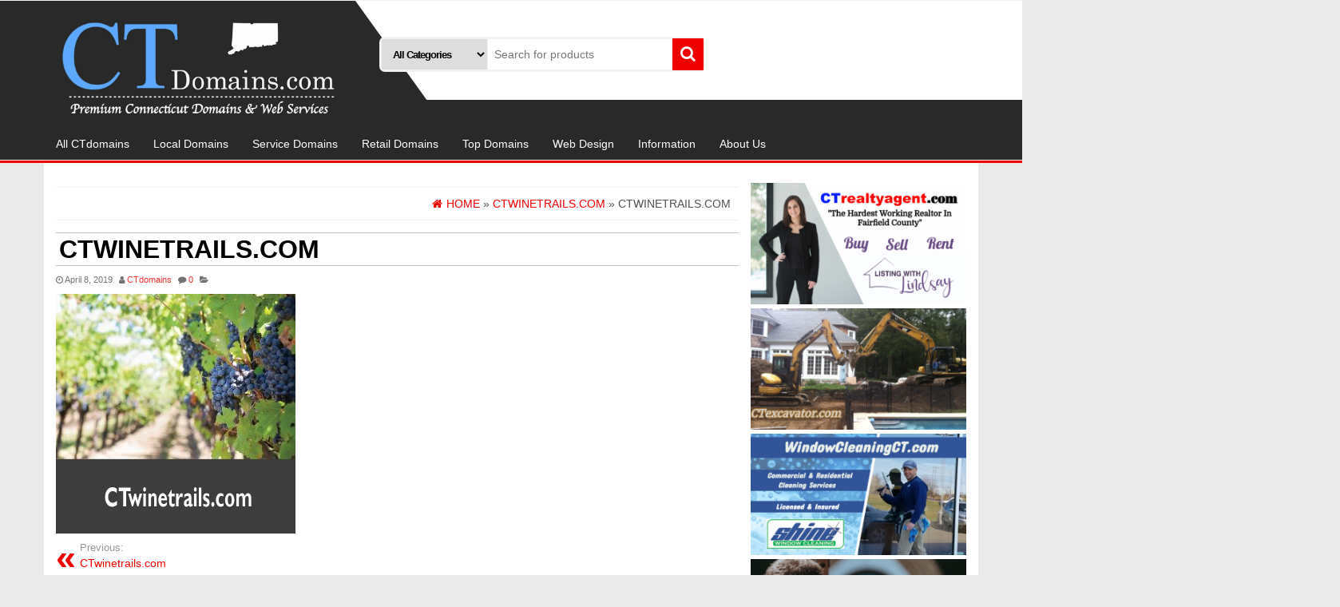

--- FILE ---
content_type: text/html; charset=UTF-8
request_url: https://ctdomains.com/ctwinetrails-com-2
body_size: 11034
content:
<!DOCTYPE html>
<html lang="en-US"
	prefix="og: http://ogp.me/ns#" >
	<head itemscope itemtype="http://schema.org/WebSite">
		<meta http-equiv="content-type" content="text/html; charset=UTF-8" />
		<meta http-equiv="X-UA-Compatible" content="IE=edge">
		<meta name="viewport" content="width=device-width, initial-scale=1.0">
		<link rel="pingback" href="https://ctdomains.com/xmlrpc.php" />
		<title>CTwinetrails.com &#8211; CTdomains.com</title>
<link rel='dns-prefetch' href='//maxcdn.bootstrapcdn.com' />
<link rel='dns-prefetch' href='//s.w.org' />
<link rel="alternate" type="application/rss+xml" title="CTdomains.com &raquo; Feed" href="https://ctdomains.com/feed" />
<link rel="alternate" type="application/rss+xml" title="CTdomains.com &raquo; Comments Feed" href="https://ctdomains.com/comments/feed" />
<link rel="alternate" type="application/rss+xml" title="CTdomains.com &raquo; CTwinetrails.com Comments Feed" href="https://ctdomains.com/feed/?attachment_id=3570" />
		<script type="text/javascript">
			window._wpemojiSettings = {"baseUrl":"https:\/\/s.w.org\/images\/core\/emoji\/11.2.0\/72x72\/","ext":".png","svgUrl":"https:\/\/s.w.org\/images\/core\/emoji\/11.2.0\/svg\/","svgExt":".svg","source":{"concatemoji":"https:\/\/ctdomains.com\/wp-includes\/js\/wp-emoji-release.min.js?ver=5.1.21"}};
			!function(e,a,t){var n,r,o,i=a.createElement("canvas"),p=i.getContext&&i.getContext("2d");function s(e,t){var a=String.fromCharCode;p.clearRect(0,0,i.width,i.height),p.fillText(a.apply(this,e),0,0);e=i.toDataURL();return p.clearRect(0,0,i.width,i.height),p.fillText(a.apply(this,t),0,0),e===i.toDataURL()}function c(e){var t=a.createElement("script");t.src=e,t.defer=t.type="text/javascript",a.getElementsByTagName("head")[0].appendChild(t)}for(o=Array("flag","emoji"),t.supports={everything:!0,everythingExceptFlag:!0},r=0;r<o.length;r++)t.supports[o[r]]=function(e){if(!p||!p.fillText)return!1;switch(p.textBaseline="top",p.font="600 32px Arial",e){case"flag":return s([55356,56826,55356,56819],[55356,56826,8203,55356,56819])?!1:!s([55356,57332,56128,56423,56128,56418,56128,56421,56128,56430,56128,56423,56128,56447],[55356,57332,8203,56128,56423,8203,56128,56418,8203,56128,56421,8203,56128,56430,8203,56128,56423,8203,56128,56447]);case"emoji":return!s([55358,56760,9792,65039],[55358,56760,8203,9792,65039])}return!1}(o[r]),t.supports.everything=t.supports.everything&&t.supports[o[r]],"flag"!==o[r]&&(t.supports.everythingExceptFlag=t.supports.everythingExceptFlag&&t.supports[o[r]]);t.supports.everythingExceptFlag=t.supports.everythingExceptFlag&&!t.supports.flag,t.DOMReady=!1,t.readyCallback=function(){t.DOMReady=!0},t.supports.everything||(n=function(){t.readyCallback()},a.addEventListener?(a.addEventListener("DOMContentLoaded",n,!1),e.addEventListener("load",n,!1)):(e.attachEvent("onload",n),a.attachEvent("onreadystatechange",function(){"complete"===a.readyState&&t.readyCallback()})),(n=t.source||{}).concatemoji?c(n.concatemoji):n.wpemoji&&n.twemoji&&(c(n.twemoji),c(n.wpemoji)))}(window,document,window._wpemojiSettings);
		</script>
		<style type="text/css">
img.wp-smiley,
img.emoji {
	display: inline !important;
	border: none !important;
	box-shadow: none !important;
	height: 1em !important;
	width: 1em !important;
	margin: 0 .07em !important;
	vertical-align: -0.1em !important;
	background: none !important;
	padding: 0 !important;
}
</style>
	<link rel='stylesheet' id='wp-block-library-css'  href='https://ctdomains.com/wp-includes/css/dist/block-library/style.min.css?ver=5.1.21' type='text/css' media='all' />
<link rel='stylesheet' id='wc-vendors-css'  href='https://ctdomains.com/wp-content/plugins/woo-gutenberg-products-block/build/vendors.css?ver=1.4.0' type='text/css' media='all' />
<link rel='stylesheet' id='wc-featured-product-editor-css'  href='https://ctdomains.com/wp-content/plugins/woo-gutenberg-products-block/build/featured-product.css?ver=1.4.0' type='text/css' media='all' />
<link rel='stylesheet' id='acx_smw_widget_style-css'  href='https://ctdomains.com/wp-content/plugins/acurax-social-media-widget/css/style.css?v=3.2.7&#038;ver=5.1.21' type='text/css' media='all' />
<link rel='stylesheet' id='wpos-slick-style-css'  href='https://ctdomains.com/wp-content/plugins/blog-designer-for-post-and-widget/assets/css/slick.css?ver=1.6.2' type='text/css' media='all' />
<link rel='stylesheet' id='bdpw-public-css-css'  href='https://ctdomains.com/wp-content/plugins/blog-designer-for-post-and-widget/assets/css/bdpw-public.css?ver=1.6.2' type='text/css' media='all' />
<link rel='stylesheet' id='cff-css'  href='https://ctdomains.com/wp-content/plugins/custom-facebook-feed/css/cff-style.css?ver=2.8' type='text/css' media='all' />
<link rel='stylesheet' id='sb-font-awesome-css'  href='https://maxcdn.bootstrapcdn.com/font-awesome/4.7.0/css/font-awesome.min.css' type='text/css' media='all' />
<link rel='stylesheet' id='sb_instagram_styles-css'  href='https://ctdomains.com/wp-content/plugins/instagram-feed/css/sb-instagram.min.css?ver=1.11.3' type='text/css' media='all' />
<link rel='stylesheet' id='woocommerce-layout-css'  href='https://ctdomains.com/wp-content/plugins/woocommerce/assets/css/woocommerce-layout.css?ver=3.5.10' type='text/css' media='all' />
<link rel='stylesheet' id='woocommerce-smallscreen-css'  href='https://ctdomains.com/wp-content/plugins/woocommerce/assets/css/woocommerce-smallscreen.css?ver=3.5.10' type='text/css' media='only screen and (max-width: 768px)' />
<link rel='stylesheet' id='woocommerce-general-css'  href='https://ctdomains.com/wp-content/plugins/woocommerce/assets/css/woocommerce.css?ver=3.5.10' type='text/css' media='all' />
<style id='woocommerce-inline-inline-css' type='text/css'>
.woocommerce form .form-row .required { visibility: visible; }
</style>
<link rel='stylesheet' id='cssblog-css'  href='https://ctdomains.com/wp-content/plugins/wp-blog-and-widgets/css/styleblog.css?ver=1.6.1' type='text/css' media='all' />
<link rel='stylesheet' id='bootstrap-css'  href='https://ctdomains.com/wp-content/themes/alpha-store/css/bootstrap.css?ver=3.3.4' type='text/css' media='all' />
<link rel='stylesheet' id='alpha-store-stylesheet-css'  href='https://ctdomains.com/wp-content/themes/alpha-store/style.css?ver=1.4.1' type='text/css' media='all' />
<link rel='stylesheet' id='font-awesome-css'  href='https://ctdomains.com/wp-content/themes/alpha-store/css/font-awesome.min.css?ver=4.7.0' type='text/css' media='all' />
<link rel='stylesheet' id='flexslider-css'  href='https://ctdomains.com/wp-content/themes/alpha-store/css/flexslider.css?ver=2.6.3' type='text/css' media='all' />
<link rel='stylesheet' id='wc-custom-add-to-cart-css'  href='https://ctdomains.com/wp-content/plugins/woo-custom-add-to-cart-button/assets/css/wc-custom-add-to-cart.min.css?ver=1.0' type='text/css' media='all' />
<script type='text/javascript' src='https://ctdomains.com/wp-includes/js/jquery/jquery.js?ver=1.12.4'></script>
<script type='text/javascript' src='https://ctdomains.com/wp-includes/js/jquery/jquery-migrate.min.js?ver=1.4.1'></script>
<script type='text/javascript' src='https://ctdomains.com/wp-content/themes/alpha-store/js/bootstrap.js?ver=3.3.4'></script>
<script type='text/javascript' src='https://ctdomains.com/wp-content/plugins/woocommerce/assets/js/flexslider/jquery.flexslider.min.js?ver=2.7.2'></script>
<script type='text/javascript'>
/* <![CDATA[ */
var objectL10n = {"compare":"Compare Product","qview":"Quick View"};
/* ]]> */
</script>
<script type='text/javascript' src='https://ctdomains.com/wp-content/themes/alpha-store/js/customscript.js?ver=1.3.0'></script>
<link rel='https://api.w.org/' href='https://ctdomains.com/wp-json/' />
<link rel="EditURI" type="application/rsd+xml" title="RSD" href="https://ctdomains.com/xmlrpc.php?rsd" />
<link rel="wlwmanifest" type="application/wlwmanifest+xml" href="https://ctdomains.com/wp-includes/wlwmanifest.xml" /> 
<meta name="generator" content="WordPress 5.1.21" />
<meta name="generator" content="WooCommerce 3.5.10" />
<link rel='shortlink' href='https://ctdomains.com/?p=3570' />
<link rel="alternate" type="application/json+oembed" href="https://ctdomains.com/wp-json/oembed/1.0/embed?url=https%3A%2F%2Fctdomains.com%2Fctwinetrails-com-2" />
<link rel="alternate" type="text/xml+oembed" href="https://ctdomains.com/wp-json/oembed/1.0/embed?url=https%3A%2F%2Fctdomains.com%2Fctwinetrails-com-2&#038;format=xml" />



<!-- Starting Styles For Social Media Icon From Acurax International www.acurax.com -->
<style type='text/css'>
#acx_social_widget img 
{
width: px; 
}
#acx_social_widget 
{
min-width:0px; 
position: static; 
}
</style>
<!-- Ending Styles For Social Media Icon From Acurax International www.acurax.com -->



	<noscript><style>.woocommerce-product-gallery{ opacity: 1 !important; }</style></noscript>
	<style type="text/css" id="custom-background-css">
body.custom-background { background-color: #eaeaea; }
</style>
	<link rel="icon" href="https://ctdomains.com/wp-content/uploads/2018/02/images-60x60.png" sizes="32x32" />
<link rel="icon" href="https://ctdomains.com/wp-content/uploads/2018/02/images.png" sizes="192x192" />
<link rel="apple-touch-icon-precomposed" href="https://ctdomains.com/wp-content/uploads/2018/02/images.png" />
<meta name="msapplication-TileImage" content="https://ctdomains.com/wp-content/uploads/2018/02/images.png" />
		<style type="text/css" id="wp-custom-css">
			@media only screen and (max-width: 968px) {
.responsive #top .mobileMenu {
display: none !important;
}
.mobile_active #advanced_menu_toggle {
    display: none !important;
}
.mobile_active.mobile_menu_tablet #advanced_menu_toggle, .responsive .main_menu {
display: none;
}
.woo-menu-cart {
    display: none !important;
}
.woo-menu-cart {
    display: none !important;
}
}		</style>
		<style id="kirki-inline-styles">.custom-logo-link img{margin-top:20px;margin-bottom:10px;margin-left:0px;margin-right:0px;}h2.site-title a, h1.site-title a{color:#fcfcfc;}h2.site-desc, h3.site-desc{color:#ffffff;}</style>	</head>
	<body id="blog" class="attachment attachment-template-default single single-attachment postid-3570 attachmentid-3570 attachment-jpeg custom-background wp-custom-logo  woocommerce-no-js wc-add-to-cart-no-text" itemscope itemtype="http://schema.org/WebPage">


<div class="container-fluid rsrc-container-header">
	 
	<div class="top-section row">
			</div>
	<div class="header-section row">
		<div class="container">
						<header id="site-header" class="col-md-4 text-center-sm text-center-xs rsrc-header" itemscope itemtype="http://schema.org/Organization" role="banner"> 
									<a href="https://ctdomains.com/" class="custom-logo-link" rel="home" itemprop="url"><img width="1050" height="375" src="https://ctdomains.com/wp-content/uploads/2019/03/cropped-CT-logo-1.jpg" class="custom-logo" alt="CTdomains.com" itemprop="logo" srcset="https://ctdomains.com/wp-content/uploads/2019/03/cropped-CT-logo-1.jpg 1050w, https://ctdomains.com/wp-content/uploads/2019/03/cropped-CT-logo-1-300x107.jpg 300w, https://ctdomains.com/wp-content/uploads/2019/03/cropped-CT-logo-1-768x274.jpg 768w, https://ctdomains.com/wp-content/uploads/2019/03/cropped-CT-logo-1-1024x366.jpg 1024w, https://ctdomains.com/wp-content/uploads/2019/03/cropped-CT-logo-1-600x214.jpg 600w" sizes="(max-width: 1050px) 100vw, 1050px" /></a>				   
			</header>
							<div class="header-right col-md-8" >
					<div class="header-line-search col-md-7"> 
    <div class="top-infobox text-left">
		 
    </div>              
    <div class="header-search-form">
		<form role="search" method="get" action="https://ctdomains.com/">
			<select class="col-sm-4 col-xs-12" name="product_cat">
				<option value="">All Categories</option> 
				<option value="all">All CTdomains (238)</option><option value="services">Service Domains (124)</option><option value="premium">Top Domains (50)</option><option value="retail">Retail Domains (112)</option><option value="local">Local Domains (24)</option>			</select>
			<input type="hidden" name="post_type" value="product" />
			<input class="col-sm-8 col-xs-12" name="s" type="text" placeholder="Search for products"/>
			<button type="submit"><i class="fa fa-search"></i></button>
		</form>
    </div>
</div>															<div class="header-right-triangle" ></div>
				</div>
										<div class="rsrc-top-menu col-md-12 no-gutter">
					<nav id="site-navigation" class="navbar navbar-inverse" role="navigation" itemscope itemtype="http://schema.org/SiteNavigationElement">
	                    <div class="navbar-header">
	                        <button type="button" class="navbar-toggle" data-toggle="collapse" data-target=".navbar-1-collapse">
	                            <span class="sr-only">Toggle navigation</span>
	                            <span class="icon-bar"></span>
	                            <span class="icon-bar"></span>
	                            <span class="icon-bar"></span>
	                        </button>
							<div class="navbar-text visible-xs">Menu</div>
	                    </div>
						<div class="collapse navbar-collapse navbar-1-collapse"><ul id="menu-main" class="nav navbar-nav"><li id="menu-item-1884" class="menu-item menu-item-type-post_type menu-item-object-page menu-item-1884"><a title="All CTdomains" href="https://ctdomains.com/all-ctdomains">All CTdomains</a></li>
<li id="menu-item-1881" class="menu-item menu-item-type-post_type menu-item-object-page menu-item-1881"><a title="Local Domains" href="https://ctdomains.com/local">Local Domains</a></li>
<li id="menu-item-1879" class="menu-item menu-item-type-post_type menu-item-object-page menu-item-1879"><a title="Service Domains" href="https://ctdomains.com/services">Service Domains</a></li>
<li id="menu-item-1880" class="menu-item menu-item-type-post_type menu-item-object-page menu-item-1880"><a title="Retail Domains" href="https://ctdomains.com/general">Retail Domains</a></li>
<li id="menu-item-1878" class="menu-item menu-item-type-post_type menu-item-object-page menu-item-1878"><a title="Top Domains" href="https://ctdomains.com/top">Top Domains</a></li>
<li id="menu-item-1513" class="menu-item menu-item-type-post_type menu-item-object-page menu-item-1513"><a title="Web Design" href="https://ctdomains.com/web-design">Web Design</a></li>
<li id="menu-item-1828" class="menu-item menu-item-type-post_type menu-item-object-page menu-item-1828"><a title="Information" href="https://ctdomains.com/about-us">Information</a></li>
<li id="menu-item-2875" class="menu-item menu-item-type-post_type menu-item-object-page menu-item-2875"><a title="About Us" href="https://ctdomains.com/about-us-2">About Us</a></li>
</ul></div>					</nav>
				</div>
					</div> 
	</div>
</div>
<div class="container rsrc-container" role="main">   

<!-- start content container -->
<!-- start content container -->
<div class="row rsrc-content">    
	    
	    
	<article class="col-md-9 rsrc-main" itemscope itemtype="http://schema.org/BlogPosting">
		<link itemprop="mainEntityOfPage" href="https://ctdomains.com/ctwinetrails-com-2" />
		         
				<div id="breadcrumbs" ><div class="breadcrumbs-inner text-right"><span itemscope itemtype="http://data-vocabulary.org/Breadcrumb"><a itemprop="url" href="https://ctdomains.com"><i class="fa fa-home"></i><span itemprop="title">Home</span></a></span> &raquo;  <span itemscope itemtype="http://data-vocabulary.org/Breadcrumb"><a itemprop="url" href="https://ctdomains.com/ctwinetrails-com-2"><span itemprop="title">CTwinetrails.com</span></a></span>  &raquo;  CTwinetrails.com</div></div>         
				          
				<div class="rsrc-post-content post-3570 attachment type-attachment status-inherit hentry">                            
					<header>                              
						<h1 class="entry-title page-header" itemprop="headline">
							CTwinetrails.com						</h1>                              
						<p class="post-meta">
	<span class="fa fa-clock-o"></span><time class="posted-on published" datetime="2019-04-08" itemprop="datePublished">April 8, 2019</time>
	<span class="fa fa-user"></span><span class="author-link" itemprop="author"><a href="https://ctdomains.com/author/ctdomains" title="Posts by CTdomains" rel="author">CTdomains</a></span>
	<span class="fa fa-comment"></span><span class="comments-meta"><a href="https://ctdomains.com/ctwinetrails-com-2#respond" class="comments-link" >0</a></span>
	<span class="fa fa-folder-open"></span>
			<meta content="2019-04-11" itemprop="dateModified"/>
	<div itemprop="publisher" itemscope itemtype="https://schema.org/Organization"><div itemprop="logo" itemscope itemtype="https://schema.org/ImageObject"><meta itemprop="url" content="https://ctdomains.com/wp-content/uploads/2019/03/cropped-CT-logo-1.jpg"><meta itemprop="width" content="1050"><meta itemprop="height" content="375"></div><meta itemprop="name" content="CTdomains.com"></div></p>                            
					</header>                            
					<div class="entry-content" itemprop="articleBody">                              
						<p class="attachment"><a href='https://ctdomains.com/wp-content/uploads/2019/04/CTwinetrails.com_.jpg'><img width="300" height="300" src="https://ctdomains.com/wp-content/uploads/2019/04/CTwinetrails.com_-300x300.jpg" class="attachment-medium size-medium" alt="" srcset="https://ctdomains.com/wp-content/uploads/2019/04/CTwinetrails.com_-300x300.jpg 300w, https://ctdomains.com/wp-content/uploads/2019/04/CTwinetrails.com_-150x150.jpg 150w, https://ctdomains.com/wp-content/uploads/2019/04/CTwinetrails.com_-60x60.jpg 60w, https://ctdomains.com/wp-content/uploads/2019/04/CTwinetrails.com_.jpg 600w, https://ctdomains.com/wp-content/uploads/2019/04/CTwinetrails.com_-100x100.jpg 100w" sizes="(max-width: 300px) 100vw, 300px" /></a></p>
                            
					</div>                               
															<div class="post-navigation row">
						<div class="post-previous col-md-6"><a href="https://ctdomains.com/ctwinetrails-com-2" rel="prev"><span class="meta-nav">Previous:</span> CTwinetrails.com</a></div>
						<div class="post-next col-md-6"></div>
					</div> 
					<!-- Start Related Posts -->
<!-- End Related Posts -->
                             
					<div class="postauthor-container">
	<div class="postauthor-title">
		<h4>About The Author</h4>
	</div>
	<div class="postauthor-content">	
		<img alt='' src='https://secure.gravatar.com/avatar/0e2138399128ac87da7f29c7f9b9dfbe?s=100&#038;d=mm&#038;r=g' srcset='https://secure.gravatar.com/avatar/0e2138399128ac87da7f29c7f9b9dfbe?s=200&#038;d=mm&#038;r=g 2x' class='avatar avatar-100 photo' height='100' width='100' />		<h5 class="vcard"><span class="fn"><a href="https://ctdomains.com/author/ctdomains" title="Posts by CTdomains" rel="author">CTdomains</a></span></h5>
		<p></p>
	</div>	
</div>                             
						<div class="clear"></div>
	<div class="rsrc-comments" itemscope itemtype="http://schema.org/UserComments">
		<a name="comments"></a>
						<div class="well">	<div id="respond" class="comment-respond">
		<h3 id="reply-title" class="comment-reply-title">Leave a Reply <small><a rel="nofollow" id="cancel-comment-reply-link" href="/ctwinetrails-com-2#respond" style="display:none;">Cancel reply</a></small></h3>			<form action="https://ctdomains.com/wp-comments-post.php" method="post" id="commentform" class="comment-form">
				<p class="comment-notes"><span id="email-notes">Your email address will not be published.</span> Required fields are marked <span class="required">*</span></p><p class="comment-form-comment"><label for="comment">Comment</label> <textarea id="comment" name="comment" cols="45" rows="8" maxlength="65525" required="required"></textarea></p><p class="comment-form-author"><label for="author">Name <span class="required">*</span></label> <input id="author" name="author" type="text" value="" size="30" maxlength="245" required='required' /></p>
<p class="comment-form-email"><label for="email">Email <span class="required">*</span></label> <input id="email" name="email" type="text" value="" size="30" maxlength="100" aria-describedby="email-notes" required='required' /></p>
<p class="comment-form-url"><label for="url">Website</label> <input id="url" name="url" type="text" value="" size="30" maxlength="200" /></p>
<p class="form-submit"><input name="submit" type="submit" id="submit" class="submit" value="Post Comment" /> <input type='hidden' name='comment_post_ID' value='3570' id='comment_post_ID' />
<input type='hidden' name='comment_parent' id='comment_parent' value='0' />
</p>			</form>
			</div><!-- #respond -->
	</div>
					</div>
                         
				</div>        
			        
		    
	</article>    
	    
		<aside id="sidebar" class="col-md-3 rsrc-right" role="complementary" itemscope itemtype="http://schema.org/WPSideBar">
		<aside id="media_image-25" class="widget widget_media_image"><a href="http://listingwithlindsay.com"><img width="300" height="169" src="https://ctdomains.com/wp-content/uploads/2019/03/ctrealtyagent-4-300x169.png" class="image wp-image-3257  attachment-medium size-medium" alt="" style="max-width: 100%; height: auto;" srcset="https://ctdomains.com/wp-content/uploads/2019/03/ctrealtyagent-4-300x169.png 300w, https://ctdomains.com/wp-content/uploads/2019/03/ctrealtyagent-4.png 560w" sizes="(max-width: 300px) 100vw, 300px" /></a></aside><aside id="media_image-27" class="widget widget_media_image"><a href="http://ctexcavator.com"><img width="300" height="169" src="https://ctdomains.com/wp-content/uploads/2019/03/CTexcavator-box-300x169.png" class="image wp-image-3264  attachment-medium size-medium" alt="" style="max-width: 100%; height: auto;" srcset="https://ctdomains.com/wp-content/uploads/2019/03/CTexcavator-box-300x169.png 300w, https://ctdomains.com/wp-content/uploads/2019/03/CTexcavator-box.png 560w" sizes="(max-width: 300px) 100vw, 300px" /></a></aside><aside id="media_image-28" class="widget widget_media_image"><a href="http://windowcleaningct.com"><img width="300" height="169" src="https://ctdomains.com/wp-content/uploads/2019/03/windowcleaningct-1-300x169.png" class="image wp-image-3266  attachment-medium size-medium" alt="" style="max-width: 100%; height: auto;" srcset="https://ctdomains.com/wp-content/uploads/2019/03/windowcleaningct-1-300x169.png 300w, https://ctdomains.com/wp-content/uploads/2019/03/windowcleaningct-1.png 560w" sizes="(max-width: 300px) 100vw, 300px" /></a></aside><aside id="media_image-22" class="widget widget_media_image"><a href="https://ctdomains.com/about-us-2"><img width="300" height="150" src="https://ctdomains.com/wp-content/uploads/2019/02/target-market-300x150.png" class="image wp-image-2778  attachment-medium size-medium" alt="" style="max-width: 100%; height: auto;" srcset="https://ctdomains.com/wp-content/uploads/2019/02/target-market-300x150.png 300w, https://ctdomains.com/wp-content/uploads/2019/02/target-market-768x384.png 768w, https://ctdomains.com/wp-content/uploads/2019/02/target-market.png 1024w, https://ctdomains.com/wp-content/uploads/2019/02/target-market-600x300.png 600w" sizes="(max-width: 300px) 100vw, 300px" /></a></aside><aside id="media_video-2" class="widget widget_media_video"><div style="width:100%;" class="wp-video"><!--[if lt IE 9]><script>document.createElement('video');</script><![endif]-->
<video class="wp-video-shortcode" id="video-3570-1" preload="metadata" controls="controls"><source type="video/youtube" src="https://www.youtube.com/watch?v=2ZUQ2Szu-JI&#038;_=1" /><a href="https://www.youtube.com/watch?v=2ZUQ2Szu-JI">https://www.youtube.com/watch?v=2ZUQ2Szu-JI</a></video></div></aside><aside id="woocommerce_products-3" class="widget woocommerce widget_products"><h3 class="widget-title">Others Recently Viewed:</h3><ul class="product_list_widget"><li>
	
	<a href="https://ctdomains.com/product/ctemergency-com">
		<img width="300" height="300" src="https://ctdomains.com/wp-content/uploads/2018/01/emergency-300x300.jpg" class="attachment-woocommerce_thumbnail size-woocommerce_thumbnail" alt="" srcset="https://ctdomains.com/wp-content/uploads/2018/01/emergency-300x300.jpg 300w, https://ctdomains.com/wp-content/uploads/2018/01/emergency-100x100.jpg 100w, https://ctdomains.com/wp-content/uploads/2018/01/emergency.jpg 600w, https://ctdomains.com/wp-content/uploads/2018/01/emergency-150x150.jpg 150w, https://ctdomains.com/wp-content/uploads/2018/01/emergency-60x60.jpg 60w" sizes="(max-width: 300px) 100vw, 300px" />		<span class="product-title">CTemergency.com</span>
	</a>

				
	<span class="woocommerce-Price-amount amount"><span class="woocommerce-Price-currencySymbol">&#36;</span>3,450.00</span>
	</li>
<li>
	
	<a href="https://ctdomains.com/product/ctgiftstore-com">
		<img width="300" height="300" src="https://ctdomains.com/wp-content/uploads/2019/03/Product-Template-A-D-300x300.jpg" class="attachment-woocommerce_thumbnail size-woocommerce_thumbnail" alt="" srcset="https://ctdomains.com/wp-content/uploads/2019/03/Product-Template-A-D-300x300.jpg 300w, https://ctdomains.com/wp-content/uploads/2019/03/Product-Template-A-D-150x150.jpg 150w, https://ctdomains.com/wp-content/uploads/2019/03/Product-Template-A-D-60x60.jpg 60w, https://ctdomains.com/wp-content/uploads/2019/03/Product-Template-A-D.jpg 600w, https://ctdomains.com/wp-content/uploads/2019/03/Product-Template-A-D-100x100.jpg 100w" sizes="(max-width: 300px) 100vw, 300px" />		<span class="product-title">CTgiftstore.com</span>
	</a>

				
	<span class="woocommerce-Price-amount amount"><span class="woocommerce-Price-currencySymbol">&#36;</span>2,895.00</span>
	</li>
<li>
	
	<a href="https://ctdomains.com/product/ctadvertisements-com">
		<img width="300" height="300" src="https://ctdomains.com/wp-content/uploads/2019/04/ctadvertisements.com_-300x300.jpg" class="attachment-woocommerce_thumbnail size-woocommerce_thumbnail" alt="" srcset="https://ctdomains.com/wp-content/uploads/2019/04/ctadvertisements.com_-300x300.jpg 300w, https://ctdomains.com/wp-content/uploads/2019/04/ctadvertisements.com_-150x150.jpg 150w, https://ctdomains.com/wp-content/uploads/2019/04/ctadvertisements.com_-60x60.jpg 60w, https://ctdomains.com/wp-content/uploads/2019/04/ctadvertisements.com_.jpg 600w, https://ctdomains.com/wp-content/uploads/2019/04/ctadvertisements.com_-100x100.jpg 100w" sizes="(max-width: 300px) 100vw, 300px" />		<span class="product-title">CTadvertisements.com</span>
	</a>

				
	<span class="woocommerce-Price-amount amount"><span class="woocommerce-Price-currencySymbol">&#36;</span>5,795.00</span>
	</li>
<li>
	
	<a href="https://ctdomains.com/product/ctairconditioner-com">
		<img width="300" height="300" src="https://ctdomains.com/wp-content/uploads/2019/03/airconditioner-300x300.jpg" class="attachment-woocommerce_thumbnail size-woocommerce_thumbnail" alt="" srcset="https://ctdomains.com/wp-content/uploads/2019/03/airconditioner-300x300.jpg 300w, https://ctdomains.com/wp-content/uploads/2019/03/airconditioner-150x150.jpg 150w, https://ctdomains.com/wp-content/uploads/2019/03/airconditioner-60x60.jpg 60w, https://ctdomains.com/wp-content/uploads/2019/03/airconditioner.jpg 600w, https://ctdomains.com/wp-content/uploads/2019/03/airconditioner-100x100.jpg 100w" sizes="(max-width: 300px) 100vw, 300px" />		<span class="product-title">CTairconditioner.com</span>
	</a>

				
	<span class="woocommerce-Price-amount amount"><span class="woocommerce-Price-currencySymbol">&#36;</span>3,775.00</span>
	</li>
<li>
	
	<a href="https://ctdomains.com/product/ctcreamery-com">
		<img width="300" height="300" src="https://ctdomains.com/wp-content/uploads/2019/03/creamery-1-300x300.jpg" class="attachment-woocommerce_thumbnail size-woocommerce_thumbnail" alt="" srcset="https://ctdomains.com/wp-content/uploads/2019/03/creamery-1-300x300.jpg 300w, https://ctdomains.com/wp-content/uploads/2019/03/creamery-1-150x150.jpg 150w, https://ctdomains.com/wp-content/uploads/2019/03/creamery-1-60x60.jpg 60w, https://ctdomains.com/wp-content/uploads/2019/03/creamery-1.jpg 600w, https://ctdomains.com/wp-content/uploads/2019/03/creamery-1-100x100.jpg 100w" sizes="(max-width: 300px) 100vw, 300px" />		<span class="product-title">CTcreamery.com</span>
	</a>

				
	<span class="woocommerce-Price-amount amount"><span class="woocommerce-Price-currencySymbol">&#36;</span>6,325.00</span>
	</li>
<li>
	
	<a href="https://ctdomains.com/product/ctwelders-com">
		<img width="300" height="300" src="https://ctdomains.com/wp-content/uploads/2019/03/welders-300x300.jpg" class="attachment-woocommerce_thumbnail size-woocommerce_thumbnail" alt="" srcset="https://ctdomains.com/wp-content/uploads/2019/03/welders-300x300.jpg 300w, https://ctdomains.com/wp-content/uploads/2019/03/welders-150x150.jpg 150w, https://ctdomains.com/wp-content/uploads/2019/03/welders-60x60.jpg 60w, https://ctdomains.com/wp-content/uploads/2019/03/welders.jpg 600w, https://ctdomains.com/wp-content/uploads/2019/03/welders-100x100.jpg 100w" sizes="(max-width: 300px) 100vw, 300px" />		<span class="product-title">CTwelders.com</span>
	</a>

				
	<span class="woocommerce-Price-amount amount"><span class="woocommerce-Price-currencySymbol">&#36;</span>2,995.00</span>
	</li>
<li>
	
	<a href="https://ctdomains.com/product/ctbutchers-com">
		<img width="300" height="300" src="https://ctdomains.com/wp-content/uploads/2019/04/CTbutchers.com_-300x300.jpg" class="attachment-woocommerce_thumbnail size-woocommerce_thumbnail" alt="" srcset="https://ctdomains.com/wp-content/uploads/2019/04/CTbutchers.com_-300x300.jpg 300w, https://ctdomains.com/wp-content/uploads/2019/04/CTbutchers.com_-150x150.jpg 150w, https://ctdomains.com/wp-content/uploads/2019/04/CTbutchers.com_-60x60.jpg 60w, https://ctdomains.com/wp-content/uploads/2019/04/CTbutchers.com_.jpg 600w, https://ctdomains.com/wp-content/uploads/2019/04/CTbutchers.com_-100x100.jpg 100w" sizes="(max-width: 300px) 100vw, 300px" />		<span class="product-title">CTbutchers.com</span>
	</a>

				
	<span class="woocommerce-Price-amount amount"><span class="woocommerce-Price-currencySymbol">&#36;</span>4,635.00</span>
	</li>
<li>
	
	<a href="https://ctdomains.com/product/ctridgefield-com">
		<img width="300" height="300" src="https://ctdomains.com/wp-content/uploads/2018/01/RIDGEFIELD-300x300.jpg" class="attachment-woocommerce_thumbnail size-woocommerce_thumbnail" alt="" srcset="https://ctdomains.com/wp-content/uploads/2018/01/RIDGEFIELD-300x300.jpg 300w, https://ctdomains.com/wp-content/uploads/2018/01/RIDGEFIELD-100x100.jpg 100w, https://ctdomains.com/wp-content/uploads/2018/01/RIDGEFIELD.jpg 600w, https://ctdomains.com/wp-content/uploads/2018/01/RIDGEFIELD-150x150.jpg 150w, https://ctdomains.com/wp-content/uploads/2018/01/RIDGEFIELD-60x60.jpg 60w" sizes="(max-width: 300px) 100vw, 300px" />		<span class="product-title">CTridgefield.com</span>
	</a>

				
	<span class="woocommerce-Price-amount amount"><span class="woocommerce-Price-currencySymbol">&#36;</span>5,000.00</span>
	</li>
<li>
	
	<a href="https://ctdomains.com/product/buy-ctrenting-com">
		<img width="300" height="300" src="https://ctdomains.com/wp-content/uploads/2019/04/CTrenting.com_-300x300.jpg" class="attachment-woocommerce_thumbnail size-woocommerce_thumbnail" alt="" srcset="https://ctdomains.com/wp-content/uploads/2019/04/CTrenting.com_-300x300.jpg 300w, https://ctdomains.com/wp-content/uploads/2019/04/CTrenting.com_-150x150.jpg 150w, https://ctdomains.com/wp-content/uploads/2019/04/CTrenting.com_-60x60.jpg 60w, https://ctdomains.com/wp-content/uploads/2019/04/CTrenting.com_.jpg 600w, https://ctdomains.com/wp-content/uploads/2019/04/CTrenting.com_-100x100.jpg 100w" sizes="(max-width: 300px) 100vw, 300px" />		<span class="product-title">Buy CTrenting.com</span>
	</a>

				
	<span class="woocommerce-Price-amount amount"><span class="woocommerce-Price-currencySymbol">&#36;</span>4,625.00</span>
	</li>
<li>
	
	<a href="https://ctdomains.com/product/cthibachi-com">
		<img width="300" height="300" src="https://ctdomains.com/wp-content/uploads/2019/03/hibachi-1-300x300.jpg" class="attachment-woocommerce_thumbnail size-woocommerce_thumbnail" alt="" srcset="https://ctdomains.com/wp-content/uploads/2019/03/hibachi-1-300x300.jpg 300w, https://ctdomains.com/wp-content/uploads/2019/03/hibachi-1-150x150.jpg 150w, https://ctdomains.com/wp-content/uploads/2019/03/hibachi-1-60x60.jpg 60w, https://ctdomains.com/wp-content/uploads/2019/03/hibachi-1.jpg 600w, https://ctdomains.com/wp-content/uploads/2019/03/hibachi-1-100x100.jpg 100w" sizes="(max-width: 300px) 100vw, 300px" />		<span class="product-title">CThibachi.com</span>
	</a>

				
	<span class="woocommerce-Price-amount amount"><span class="woocommerce-Price-currencySymbol">&#36;</span>5,625.00</span>
	</li>
<li>
	
	<a href="https://ctdomains.com/product/ctgarbage-com">
		<img width="300" height="300" src="https://ctdomains.com/wp-content/uploads/2018/01/garbage-300x300.jpg" class="attachment-woocommerce_thumbnail size-woocommerce_thumbnail" alt="" srcset="https://ctdomains.com/wp-content/uploads/2018/01/garbage-300x300.jpg 300w, https://ctdomains.com/wp-content/uploads/2018/01/garbage-100x100.jpg 100w, https://ctdomains.com/wp-content/uploads/2018/01/garbage.jpg 600w, https://ctdomains.com/wp-content/uploads/2018/01/garbage-150x150.jpg 150w, https://ctdomains.com/wp-content/uploads/2018/01/garbage-60x60.jpg 60w" sizes="(max-width: 300px) 100vw, 300px" />		<span class="product-title">CTgarbage.com</span>
	</a>

				
	<span class="woocommerce-Price-amount amount"><span class="woocommerce-Price-currencySymbol">&#36;</span>4,250.00</span>
	</li>
<li>
	
	<a href="https://ctdomains.com/product/cthomeadvisor-com">
		<img width="300" height="300" src="https://ctdomains.com/wp-content/uploads/2019/02/home-advisor-1-300x300.jpg" class="attachment-woocommerce_thumbnail size-woocommerce_thumbnail" alt="" srcset="https://ctdomains.com/wp-content/uploads/2019/02/home-advisor-1-300x300.jpg 300w, https://ctdomains.com/wp-content/uploads/2019/02/home-advisor-1-150x150.jpg 150w, https://ctdomains.com/wp-content/uploads/2019/02/home-advisor-1-60x60.jpg 60w, https://ctdomains.com/wp-content/uploads/2019/02/home-advisor-1.jpg 600w, https://ctdomains.com/wp-content/uploads/2019/02/home-advisor-1-100x100.jpg 100w" sizes="(max-width: 300px) 100vw, 300px" />		<span class="product-title">CThomeadvisor.com</span>
	</a>

				
	<span class="woocommerce-Price-amount amount"><span class="woocommerce-Price-currencySymbol">&#36;</span>2,450.00</span>
	</li>
<li>
	
	<a href="https://ctdomains.com/product/ctcement-com">
		<img width="300" height="300" src="https://ctdomains.com/wp-content/uploads/2018/01/cement-300x300.png" class="attachment-woocommerce_thumbnail size-woocommerce_thumbnail" alt="" srcset="https://ctdomains.com/wp-content/uploads/2018/01/cement-300x300.png 300w, https://ctdomains.com/wp-content/uploads/2018/01/cement-100x100.png 100w, https://ctdomains.com/wp-content/uploads/2018/01/cement.png 600w, https://ctdomains.com/wp-content/uploads/2018/01/cement-150x150.png 150w, https://ctdomains.com/wp-content/uploads/2018/01/cement-60x60.png 60w" sizes="(max-width: 300px) 100vw, 300px" />		<span class="product-title">CTcement.com</span>
	</a>

				
	<span class="woocommerce-Price-amount amount"><span class="woocommerce-Price-currencySymbol">&#36;</span>4,550.00</span>
	</li>
<li>
	
	<a href="https://ctdomains.com/product/ctfleamarkets-com">
		<img width="300" height="300" src="https://ctdomains.com/wp-content/uploads/2019/04/CTfleamarkets.com_-300x300.jpg" class="attachment-woocommerce_thumbnail size-woocommerce_thumbnail" alt="" srcset="https://ctdomains.com/wp-content/uploads/2019/04/CTfleamarkets.com_-300x300.jpg 300w, https://ctdomains.com/wp-content/uploads/2019/04/CTfleamarkets.com_-150x150.jpg 150w, https://ctdomains.com/wp-content/uploads/2019/04/CTfleamarkets.com_-60x60.jpg 60w, https://ctdomains.com/wp-content/uploads/2019/04/CTfleamarkets.com_.jpg 600w, https://ctdomains.com/wp-content/uploads/2019/04/CTfleamarkets.com_-100x100.jpg 100w" sizes="(max-width: 300px) 100vw, 300px" />		<span class="product-title">CTfleamarkets.com</span>
	</a>

				
	<span class="woocommerce-Price-amount amount"><span class="woocommerce-Price-currencySymbol">&#36;</span>3,325.00</span>
	</li>
<li>
	
	<a href="https://ctdomains.com/product/ctwinetaste-com">
		<img width="300" height="300" src="https://ctdomains.com/wp-content/uploads/2019/02/winetaste-300x300.jpg" class="attachment-woocommerce_thumbnail size-woocommerce_thumbnail" alt="" srcset="https://ctdomains.com/wp-content/uploads/2019/02/winetaste-300x300.jpg 300w, https://ctdomains.com/wp-content/uploads/2019/02/winetaste-150x150.jpg 150w, https://ctdomains.com/wp-content/uploads/2019/02/winetaste-60x60.jpg 60w, https://ctdomains.com/wp-content/uploads/2019/02/winetaste.jpg 600w, https://ctdomains.com/wp-content/uploads/2019/02/winetaste-100x100.jpg 100w" sizes="(max-width: 300px) 100vw, 300px" />		<span class="product-title">CTwinetaste.com</span>
	</a>

				
	<span class="woocommerce-Price-amount amount"><span class="woocommerce-Price-currencySymbol">&#36;</span>3,450.00</span>
	</li>
</ul></aside><aside id="custom_html-6" class="widget_text widget widget_custom_html"><div class="textwidget custom-html-widget"><a href="https://sedo.com/?language=us&partnerid=324083" target="_parent">
    <img src="https://cdn.sedo.com/fileadmin/images/banner/en/Sedo_Banner_336280_04.jpg" width="336" height="280">
</a></div></aside>	</aside>
</div>
<!-- end content container --><!-- end content container -->

</div> <!-- end main container -->
<div class="container-fluid rsrc-footer">    
			<div class="container">
			<div id="content-footer-section" class="row clearfix">
				<div id="text-3" class="widget widget_text col-md-3">			<div class="textwidget"><p><b><a href="https://ctdomains.com/contact-us">Contact</a></b></p>
</div>
		</div><div id="text-7" class="widget widget_text col-md-3">			<div class="textwidget"><p><a style="font-weight: bold;" href="https://ctdomains.com/author/ctdomains">Blog</a></p>
</div>
		</div><div id="text-8" class="widget widget_text col-md-3">			<div class="textwidget"><p><a href="https://ctdomains.com/advertising"><b>Advertise</b></a></p>
</div>
		</div><div id="text-11" class="widget widget_text col-md-3">			<div class="textwidget"><p><b><a href="https://sedo.com/search/?member=001771a9e0c8b215966445ed70dfeb177f4b0b1c">Sedo</a> </b></p>
</div>
		</div><div id="text-6" class="widget widget_text col-md-3">			<div class="textwidget"><p><b> Sell Domain                                                 </b></p>
</div>
		</div><div id="text-12" class="widget widget_text col-md-3">			<div class="textwidget"><p><strong><a href="https://ctdomains.com/local-directory">Local Directory</a></strong></p>
</div>
		</div><div id="text-9" class="widget widget_text col-md-3">			<div class="textwidget"><p><b><a href="https://ctdomains.com/privacy-policy">Privacy Policy</a></b></p>
</div>
		</div><div id="text-5" class="widget widget_text col-md-3">			<div class="textwidget"><p><a href="https://sedo-us1.custhelp.com/app/answers/list/page/1/p/4/search/1#s=[base64]"><b>FAQ</b></a></p>
</div>
		</div>			</div>
		</div>
	    <div class="rsrc-copyright">    
		<footer id="colophon" class="container" role="contentinfo" itemscope itemtype="http://schema.org/WPFooter">
					  
			<div>
		</footer>
		<div id="back-top">
			<a href="#top"><span></span></a>
		</div>
    <div>
</div>
<div>
<!-- end footer container -->

<!-- Custom Facebook Feed JS -->
<script type="text/javascript">
var cfflinkhashtags = "true";
</script>
<!-- Instagram Feed JS -->
<script type="text/javascript">
var sbiajaxurl = "https://ctdomains.com/wp-admin/admin-ajax.php";
</script>
	<script type="text/javascript">
		var c = document.body.className;
		c = c.replace(/woocommerce-no-js/, 'woocommerce-js');
		document.body.className = c;
	</script>
	<link rel='stylesheet' id='mediaelement-css'  href='https://ctdomains.com/wp-includes/js/mediaelement/mediaelementplayer-legacy.min.css?ver=4.2.6-78496d1' type='text/css' media='all' />
<link rel='stylesheet' id='wp-mediaelement-css'  href='https://ctdomains.com/wp-includes/js/mediaelement/wp-mediaelement.min.css?ver=5.1.21' type='text/css' media='all' />
<script type='text/javascript' src='https://ctdomains.com/wp-content/plugins/custom-facebook-feed/js/cff-scripts.js?ver=2.8'></script>
<script type='text/javascript'>
/* <![CDATA[ */
var sb_instagram_js_options = {"sb_instagram_at":"","font_method":"svg"};
/* ]]> */
</script>
<script type='text/javascript' src='https://ctdomains.com/wp-content/plugins/instagram-feed/js/sb-instagram.min.js?ver=1.11.3'></script>
<script type='text/javascript' src='https://ctdomains.com/wp-content/plugins/woocommerce/assets/js/jquery-blockui/jquery.blockUI.min.js?ver=2.70'></script>
<script type='text/javascript'>
/* <![CDATA[ */
var wc_add_to_cart_params = {"ajax_url":"\/wp-admin\/admin-ajax.php","wc_ajax_url":"\/?wc-ajax=%%endpoint%%","i18n_view_cart":"View cart","cart_url":"https:\/\/ctdomains.com\/cart","is_cart":"","cart_redirect_after_add":"yes"};
/* ]]> */
</script>
<script type='text/javascript' src='https://ctdomains.com/wp-content/plugins/woocommerce/assets/js/frontend/add-to-cart.min.js?ver=3.5.10'></script>
<script type='text/javascript' src='https://ctdomains.com/wp-content/plugins/woocommerce/assets/js/js-cookie/js.cookie.min.js?ver=2.1.4'></script>
<script type='text/javascript'>
/* <![CDATA[ */
var woocommerce_params = {"ajax_url":"\/wp-admin\/admin-ajax.php","wc_ajax_url":"\/?wc-ajax=%%endpoint%%"};
/* ]]> */
</script>
<script type='text/javascript' src='https://ctdomains.com/wp-content/plugins/woocommerce/assets/js/frontend/woocommerce.min.js?ver=3.5.10'></script>
<script type='text/javascript'>
/* <![CDATA[ */
var wc_cart_fragments_params = {"ajax_url":"\/wp-admin\/admin-ajax.php","wc_ajax_url":"\/?wc-ajax=%%endpoint%%","cart_hash_key":"wc_cart_hash_e81586acba5c410d117480525dc13c59","fragment_name":"wc_fragments_e81586acba5c410d117480525dc13c59"};
/* ]]> */
</script>
<script type='text/javascript' src='https://ctdomains.com/wp-content/plugins/woocommerce/assets/js/frontend/cart-fragments.min.js?ver=3.5.10'></script>
<script type='text/javascript' src='https://ctdomains.com/wp-includes/js/wp-embed.min.js?ver=5.1.21'></script>
<script type='text/javascript'>
var mejsL10n = {"language":"en","strings":{"mejs.install-flash":"You are using a browser that does not have Flash player enabled or installed. Please turn on your Flash player plugin or download the latest version from https:\/\/get.adobe.com\/flashplayer\/","mejs.fullscreen-off":"Turn off Fullscreen","mejs.fullscreen-on":"Go Fullscreen","mejs.download-video":"Download Video","mejs.fullscreen":"Fullscreen","mejs.time-jump-forward":["Jump forward 1 second","Jump forward %1 seconds"],"mejs.loop":"Toggle Loop","mejs.play":"Play","mejs.pause":"Pause","mejs.close":"Close","mejs.time-slider":"Time Slider","mejs.time-help-text":"Use Left\/Right Arrow keys to advance one second, Up\/Down arrows to advance ten seconds.","mejs.time-skip-back":["Skip back 1 second","Skip back %1 seconds"],"mejs.captions-subtitles":"Captions\/Subtitles","mejs.captions-chapters":"Chapters","mejs.none":"None","mejs.mute-toggle":"Mute Toggle","mejs.volume-help-text":"Use Up\/Down Arrow keys to increase or decrease volume.","mejs.unmute":"Unmute","mejs.mute":"Mute","mejs.volume-slider":"Volume Slider","mejs.video-player":"Video Player","mejs.audio-player":"Audio Player","mejs.ad-skip":"Skip ad","mejs.ad-skip-info":["Skip in 1 second","Skip in %1 seconds"],"mejs.source-chooser":"Source Chooser","mejs.stop":"Stop","mejs.speed-rate":"Speed Rate","mejs.live-broadcast":"Live Broadcast","mejs.afrikaans":"Afrikaans","mejs.albanian":"Albanian","mejs.arabic":"Arabic","mejs.belarusian":"Belarusian","mejs.bulgarian":"Bulgarian","mejs.catalan":"Catalan","mejs.chinese":"Chinese","mejs.chinese-simplified":"Chinese (Simplified)","mejs.chinese-traditional":"Chinese (Traditional)","mejs.croatian":"Croatian","mejs.czech":"Czech","mejs.danish":"Danish","mejs.dutch":"Dutch","mejs.english":"English","mejs.estonian":"Estonian","mejs.filipino":"Filipino","mejs.finnish":"Finnish","mejs.french":"French","mejs.galician":"Galician","mejs.german":"German","mejs.greek":"Greek","mejs.haitian-creole":"Haitian Creole","mejs.hebrew":"Hebrew","mejs.hindi":"Hindi","mejs.hungarian":"Hungarian","mejs.icelandic":"Icelandic","mejs.indonesian":"Indonesian","mejs.irish":"Irish","mejs.italian":"Italian","mejs.japanese":"Japanese","mejs.korean":"Korean","mejs.latvian":"Latvian","mejs.lithuanian":"Lithuanian","mejs.macedonian":"Macedonian","mejs.malay":"Malay","mejs.maltese":"Maltese","mejs.norwegian":"Norwegian","mejs.persian":"Persian","mejs.polish":"Polish","mejs.portuguese":"Portuguese","mejs.romanian":"Romanian","mejs.russian":"Russian","mejs.serbian":"Serbian","mejs.slovak":"Slovak","mejs.slovenian":"Slovenian","mejs.spanish":"Spanish","mejs.swahili":"Swahili","mejs.swedish":"Swedish","mejs.tagalog":"Tagalog","mejs.thai":"Thai","mejs.turkish":"Turkish","mejs.ukrainian":"Ukrainian","mejs.vietnamese":"Vietnamese","mejs.welsh":"Welsh","mejs.yiddish":"Yiddish"}};
</script>
<script type='text/javascript' src='https://ctdomains.com/wp-includes/js/mediaelement/mediaelement-and-player.min.js?ver=4.2.6-78496d1'></script>
<script type='text/javascript' src='https://ctdomains.com/wp-includes/js/mediaelement/mediaelement-migrate.min.js?ver=5.1.21'></script>
<script type='text/javascript'>
/* <![CDATA[ */
var _wpmejsSettings = {"pluginPath":"\/wp-includes\/js\/mediaelement\/","classPrefix":"mejs-","stretching":"responsive"};
/* ]]> */
</script>
<script type='text/javascript' src='https://ctdomains.com/wp-includes/js/mediaelement/wp-mediaelement.min.js?ver=5.1.21'></script>
<script type='text/javascript' src='https://ctdomains.com/wp-includes/js/mediaelement/renderers/vimeo.min.js?ver=4.2.6-78496d1'></script>
</body>
</html>